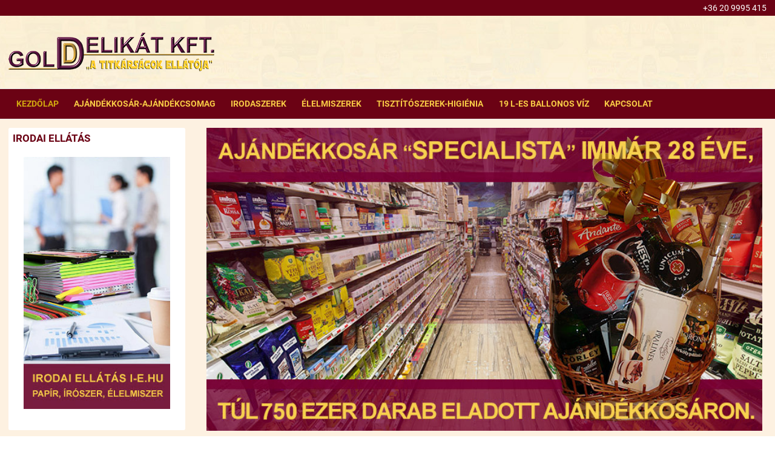

--- FILE ---
content_type: text/html; charset=utf-8
request_url: https://www.golddelikat.hu/
body_size: 12101
content:
<!DOCTYPE html>
<html lang="hu-hu" dir="ltr">

<head>
    <meta charset="utf-8">
	<meta name="viewport" content="width=device-width, initial-scale=1">
	<meta name="theme-color" content="#007bc4">
	<meta name="description" content="Gold Delikát &quot;a Titkárságok Ellátója&quot;. Teljeskörű irodai ellátás kedvező áron.">
	<meta name="generator" content="Joomla! - Open Source Content Management">
	<title>Kezdőlap</title>
	<link href="/?format=feed&amp;type=rss" rel="alternate" type="application/rss+xml" title="Kezdőlap">
	<link href="/?format=feed&amp;type=atom" rel="alternate" type="application/atom+xml" title="Kezdőlap">
	<link href="/images/favicon.svg" rel="icon" type="image/svg+xml">
	<link href="/images/favicon.ico" rel="alternate icon" type="image/vnd.microsoft.icon">
	<link href="/media/system/images/joomla-favicon-pinned.svg" rel="mask-icon" color="#000000">

    <link href="/media/templates/site/vp_neoteric/css/vendor/glightbox/glightbox.min.css?3.2.0" rel="stylesheet">
	<link href="/media/templates/site/vp_neoteric/css/vendor/choicesjs/choices.min.css?9.1.0" rel="stylesheet">
	<link href="/media/templates/site/vp_neoteric/css/icons.min.css?2.5" rel="stylesheet">
	<link href="/media/system/css/joomla-fontawesome.min.css?6630b8" rel="lazy-stylesheet"><noscript><link href="/media/system/css/joomla-fontawesome.min.css?6630b8" rel="stylesheet"></noscript>
	<link href="/media/templates/site/vp_neoteric/css/global/fonts-local_roboto.min.css?6630b8" rel="stylesheet" media="all">
	<link href="/media/templates/site/vp_neoteric/css/template.min.css?2.5" rel="stylesheet">
	<link href="/media/mod_vpprime_mega_menu/css/menu.min.css?v1.3" rel="stylesheet">
	<link href="/media/templates/site/vp_neoteric/css/vendor/tiny-slider/tiny-slider.min.css?2.9.3rev1" rel="stylesheet">
	<link href="/media/mod_vpprime_slider/css/module.min.css?v1.2" rel="stylesheet">
	<link href="/media/mod_vpprime_offcanvas_menu/css/menu.min.css?v1.0" rel="stylesheet">
	<link href="/media/templates/site/vp_neoteric/css/vendor/joomla-custom-elements/joomla-alert.min.css?0.4.1" rel="stylesheet">
	<link href="/media/plg_system_jcepro/site/css/content.min.css?86aa0286b6232c4a5b58f892ce080277" rel="stylesheet">
	<link href="/plugins/system/cookiespolicynotificationbar/assets/css/cpnb-style.min.css" rel="stylesheet" media="all">
	<link href="/plugins/system/cookiespolicynotificationbar/assets/css/balloon.min.css" rel="stylesheet" media="all">
	<link href="/media/com_widgetkit/css/site.css" rel="stylesheet" id="widgetkit-site-css">
	<style>:root {
--body-bg: #fdf1e1;
--body-color: #333333;
--hue: 214;
--text-hue: 210;
--template-primary-color: #6b0214;
--template-primary-contrast-color: #ffffff;
--template-primary-hover-color: #7a202d;
--template-primary-hover-contrast-color: #ffffff;
--secondary: #6d757e;
--template-link-color: #c0392b;
--template-link-hover-color: #962415;
--template-topbar-bg: #6b0214;
--template-topbar-color: #ffffff;
--template-topbar-border-color: #6b0214;
--template-header-bg: #ffffff;
--template-header-color: #222222;
--breadcrumb-section-bg: #f9f9f9;
--breadcrumb-section-border-color: #e8e8e8;
--breadcrumb-section-color: #777777;
--breadcrumb-section-link-color: #777777;
--breadcrumb-section-link-hover-color: #555555;
--breadcrumb-section-separator-color: #888c8f;
--template-main-content-area-bg: transparent;
--template-utility-wide-section-bg: transparent;
--template-utility-wide-section-border-top-color: transparent;
--template-utility-wide-section-border-bottom-color: transparent;
--template-utility-vertical-section-bg: transparent;
--template-utility-vertical-section-border-top-color: transparent;
--template-utility-vertical-section-border-bottom-color: transparent;
--template-utility-horizontal-section-bg: transparent;
--template-utility-horizontal-section-border-top-color: transparent;
--template-utility-horizontal-section-border-bottom-color: transparent;
--template-bottom-slider-section-bg: #f9f9f9;
--template-bottom-slider-section-border-top-color: #f9f9f9;
--template-bottom-slider-section-border-bottom-color: #f9f9f9;
--template-bottom-section-bg: #2d0111;
--template-bottom-section-border-top-color: #2d0111;
--template-bottom-section-border-bottom-color: #2d0111;
--template-bottom-section-title-color: #ffffff;
--template-bottom-section-color: #f7f7f7;
--template-bottom-section-link-color: #ffffff;
--template-bottom-section-link-hover-color: #f5f5f5;
--template-footer-area-bg: #42011a;
--template-footer-area-border-top-color: #42011a;
--template-footer-area-color: #f7ca45;
--template-footer-area-link-color: #f7ca45;
--template-footer-area-link-hover-color: #e6bf33;
--template-megamenu-bg: #6b0214;
--template-megamenu-border-color: #e8e8e8;
--megamenu-top-item-weight: 600;
--megamenu-top-item-color: #f7ca45;
--megamenu-top-item-hover-color: #d1a70f;
--megamenu-top-item-active-color: #d1a70f;
--megamenu-top-caret-color: #aaaaaa;
--megamenu-dropdown-background: #ffffff;
--megamenu-item-color: #777777;
--megamenu-item-hover-color: #007bc4;
--megamenu-item-active-color: #777777;
--megamenu-group-title-weight: 600;
--megamenu-group-title-color: #333333;
--megamenu-group-title-hover-color: #007bc4;
--megamenu-group-title-active-color: #333333;
--template-offcanvas-header-bg: #ffffff;
--template-offcanvas-header-color: #333333;
--offcanvas-menu-item-bg: #ffffff;
--offcanvas-menu-item-color: #333333;
--offcanvas-menu-item-border-color: #e8e8e8;
--offcanvas-menu-item-hover-bg: #ffffff;
--offcanvas-menu-item-hover-color: #007bc4;
--offcanvas-menu-item-active-bg: #ffffff;
--offcanvas-menu-item-active-color: #007bc4;
--offcanvas-menu-item-opened-bg: #f3f3f3;
--offcanvas-menu-item-opened-color: #007bc4;
--offcanvas-menu-item-opener-bg: #ffffff;
--offcanvas-menu-item-opener-color: #333333;
--offcanvas-menu-item-opener-border-color: #e8e8e8;
--offcanvas-menu-item-opener-opened-bg: #007bc4;
--offcanvas-menu-item-opener-opened-color: #ffffff;
--offcanvas-menu-item-opener-opened-border-color: #007bc4;
--vmcategory-menu-item-bg: #ffffff;
--vmcategory-menu-item-color: #6b0214;
--vmcategory-menu-item-border-color: #e8e8e8;
--vmcategory-menu-item-hover-bg: #ffffff;
--vmcategory-menu-item-hover-color: #8a0519;
--vmcategory-menu-item-active-bg: #ffffff;
--vmcategory-menu-item-active-color: #8a0519;
--vmcategory-menu-item-opened-bg: #f3f3f3;
--vmcategory-menu-item-opened-color: #8a0519;
--vmcategory-menu-item-opener-bg: #ffffff;
--vmcategory-menu-item-opener-color: #333333;
--vmcategory-menu-item-opener-border-color: #e8e8e8;
--vmcategory-menu-item-opener-opened-bg: #6b0214;
--vmcategory-menu-item-opener-opened-color: #ffffff;
--vmcategory-menu-item-opener-opened-border-color: #990b20;
--vmcategory-dropdown-header-font-weight: 600;
--vmcategory-dropdown-header-bg: #f7ca45;
--vmcategory-dropdown-header-color: #6b0214;
--vmcategory-dropdown-header-border-color: #e8e8e8;
--vmcategory-dropdown-drop-background: #ffffff;
--vmcategory-dropdown-border-color: #e8e8e8;
--vmcategory-dropdown-item-bg: #ffffff;
--vmcategory-dropdown-item-color: #333333;
--vmcategory-dropdown-item-border-color: #e8e8e8;
--vmcategory-dropdown-item-hover-bg: #fafafa;
--vmcategory-dropdown-item-hover-color: #333333;
--vmcategory-dropdown-item-hover-border-color: #e8e8e8;
--vmcategory-dropdown-item-caret-color: #c3c3c3;
--template-product-price-before-discount-color: #adb5bd;
--template-product-discount-color: #d90505;
--vme-btn-icon-background: #eaedf0;
--vme-btn-icon-hover-background: #6d757e;
--vme-btn-icon-color: #333333;
--vme-btn-icon-hover-color: #ffffff;
--template-cookie-consent-bg: #f3f3f3;
--template-cookie-consent-border-color: #e8e8e8;
--template-cookie-consent-color: #333333;
--template-cookie-consent-link-color: #007bc4;
--template-cookie-consent-link-hover-color: #007bc4;
}</style>
	<style>
        html.is-ios {
            height: 100%;
            overflow: hidden;
        }
        html.is-ios body {
            height: 100%;
            overflow: auto;
            -webkit-overflow-scrolling: touch;
        }
    </style>
	<style>

/* BEGIN: Cookies Policy Notification Bar - J! system plugin (Powered by: Web357.com) */
.cpnb-outer { border-color: rgba(32, 34, 38, 1); }
.cpnb-outer.cpnb-div-position-top { border-bottom-width: 1px; }
.cpnb-outer.cpnb-div-position-bottom { border-top-width: 1px; }
.cpnb-outer.cpnb-div-position-top-left, .cpnb-outer.cpnb-div-position-top-right, .cpnb-outer.cpnb-div-position-bottom-left, .cpnb-outer.cpnb-div-position-bottom-right { border-width: 1px; }
.cpnb-message { color: #f1f1f3; }
.cpnb-message a { color: #ffffff }
.cpnb-button, .cpnb-button-ok, .cpnb-m-enableAllButton { -webkit-border-radius: 4px; -moz-border-radius: 4px; border-radius: 4px; font-size: 12px; color: #ffffff; background-color: rgba(59, 137, 199, 1); }
.cpnb-button:hover, .cpnb-button:focus, .cpnb-button-ok:hover, .cpnb-button-ok:focus, .cpnb-m-enableAllButton:hover, .cpnb-m-enableAllButton:focus { color: #ffffff; background-color: rgba(49, 118, 175, 1); }
.cpnb-button-decline, .cpnb-button-delete, .cpnb-button-decline-modal, .cpnb-m-DeclineAllButton { color: #ffffff; background-color: rgba(119, 31, 31, 1); }
.cpnb-button-decline:hover, .cpnb-button-decline:focus, .cpnb-button-delete:hover, .cpnb-button-delete:focus, .cpnb-button-decline-modal:hover, .cpnb-button-decline-modal:focus, .cpnb-m-DeclineAllButton:hover, .cpnb-m-DeclineAllButton:focus { color: #ffffff; background-color: rgba(175, 38, 20, 1); }
.cpnb-button-cancel, .cpnb-button-reload, .cpnb-button-cancel-modal { color: #ffffff; background-color: rgba(90, 90, 90, 1); }
.cpnb-button-cancel:hover, .cpnb-button-cancel:focus, .cpnb-button-reload:hover, .cpnb-button-reload:focus, .cpnb-button-cancel-modal:hover, .cpnb-button-cancel-modal:focus { color: #ffffff; background-color: rgba(54, 54, 54, 1); }
.cpnb-button-settings, .cpnb-button-settings-modal { color: #ffffff; background-color: rgba(90, 90, 90, 1); }
.cpnb-button-settings:hover, .cpnb-button-settings:focus, .cpnb-button-settings-modal:hover, .cpnb-button-settings-modal:focus { color: #ffffff; background-color: rgba(54, 54, 54, 1); }
.cpnb-button-more-default, .cpnb-button-more-modal { color: #ffffff; background-color: rgba(123, 138, 139, 1); }
.cpnb-button-more-default:hover, .cpnb-button-more-modal:hover, .cpnb-button-more-default:focus, .cpnb-button-more-modal:focus { color: #ffffff; background-color: rgba(105, 118, 119, 1); }
.cpnb-m-SaveChangesButton { color: #ffffff; background-color: rgba(133, 199, 136, 1); }
.cpnb-m-SaveChangesButton:hover, .cpnb-m-SaveChangesButton:focus { color: #ffffff; background-color: rgba(96, 153, 100, 1); }
@media only screen and (max-width: 600px) {
.cpnb-left-menu-toggle::after, .cpnb-left-menu-toggle-button {
content: "Categories";
}
}
/* END: Cookies Policy Notification Bar - J! system plugin (Powered by: Web357.com) */
</style>

    <script src="/media/templates/site/vp_neoteric/js/vendor/glightbox/glightbox.min.js?3.2.0" defer></script>
	<script src="/media/templates/site/vp_neoteric/js/glightbox-helper.min.js?1.0" defer></script>
	<script src="/media/templates/site/vp_neoteric/js/vendor/lazyload/lazyload.min.js?17.8" defer></script>
	<script src="/media/templates/site/vp_neoteric/js/vendor/choicesjs/choices.min.js?9.1.0" defer></script>
	<script type="application/json" class="joomla-script-options new">{"joomla.jtext":{"WARNING":"Figyelmeztetés","COM_VIRTUEMART_PRODUCT_ADDED_SUCCESSFULLY":"COM_VIRTUEMART_PRODUCT_ADDED_SUCCESSFULLY","COM_VIRTUEMART_MINICART_ERROR_JS":"COM_VIRTUEMART_MINICART_ERROR_JS","ERROR":"Hiba","MESSAGE":"Üzenet","NOTICE":"Megjegyzés","JCLOSE":"Bezárás","JOK":"Rendben","JOPEN":"Megnyitás"},"vpprime.slider":[{"container":"#PrimeSlider-175 .prime-slider-slides","mode":"gallery","loop":true,"mouseDrag":false,"slideBy":"page","edgePadding":0,"gutter":0,"speed":300,"autoplay":true,"autoplayHoverPause":true,"autoplayButtonOutput":false,"autoplayTimeout":5000,"lazyload":true,"controls":true,"controlsContainer":"#PrimeSlider-175 .prime-slider-controls","nav":false,"navContainer":"#PrimeSlider-175 .prime-slider-navigation","items":1}],"system.paths":{"root":"","rootFull":"https:\/\/www.golddelikat.hu\/","base":"","baseFull":"https:\/\/www.golddelikat.hu\/"},"csrf.token":"ccc4d08b8b67ac341c459ac2fed12a09","plg_system_schedulerunner":{"interval":300}}</script>
	<script src="/media/system/js/core.min.js?2cb912"></script>
	<script src="/media/vendor/webcomponentsjs/js/webcomponents-bundle.min.js?2.8.0" nomodule defer></script>
	<script src="/media/vendor/bootstrap/js/offcanvas.min.js?5.3.3" type="module"></script>
	<script src="/media/vendor/bootstrap/js/modal.min.js?5.3.3" type="module"></script>
	<script src="/media/vendor/bootstrap/js/popover.min.js?5.3.3" type="module"></script>
	<script src="/media/templates/site/vp_neoteric/js/prime-rating.min.js?2.5" defer></script>
	<script src="/media/templates/site/vp_neoteric/js/template.min.js?2.5" defer></script>
	<script src="/media/mod_vpprime_mega_menu/js/menu.min.js?v1.3" defer></script>
	<script src="/media/templates/site/vp_neoteric/js/vendor/tiny-slider/tiny-slider.min.js?2.9.3" defer></script>
	<script src="/media/mod_vpprime_slider/js/module.min.js?v1.1" defer></script>
	<script src="/media/mod_menu/js/menu.min.js?6630b8" type="module"></script>
	<script src="/media/mod_vpprime_offcanvas_menu/js/menu.min.js?v1.0" defer></script>
	<script src="/media/system/js/messages.min.js?9a4811" type="module"></script>
	<script src="/media/plg_system_schedulerunner/js/run-schedule.min.js?229d3b" type="module"></script>
	<script src="/plugins/system/cookiespolicynotificationbar/assets/js/cookies-policy-notification-bar.min.js"></script>
	<script src="/media/com_widgetkit/js/maps.js" defer></script>
	<script src="/media/com_widgetkit/lib/uikit/dist/js/uikit.min.js"></script>
	<script src="/media/com_widgetkit/lib/uikit/dist/js/uikit-icons.min.js"></script>
	<script>
    document.addEventListener('DOMContentLoaded', function() {
        var userAgent = navigator.userAgent;
        if((userAgent.indexOf('iPhone') > -1 || userAgent.indexOf('iPad') > -1 || userAgent.indexOf('iPod') > -1) && document.querySelector('[name=viewport]')) {
            document
              .querySelector('[name=viewport]')
              .setAttribute('content', 'width=device-width, initial-scale=1, maximum-scale=1');

            document.documentElement.classList.add('is-ios');
        }
    });
</script>
	<script>

// BEGIN: Cookies Policy Notification Bar - J! system plugin (Powered by: Web357.com)
var cpnb_config = {"w357_joomla_caching":0,"w357_position":"bottom","w357_show_close_x_icon":"1","w357_hide_after_time":"yes","w357_duration":"60","w357_animate_duration":"1000","w357_limit":"0","w357_message":"Sütiket használunk, hogy javítsuk a weboldalunkon tapasztalt élményt. A weboldal böngészésével Ön hozzájárul a sütik használatához.","w357_display_ok_btn":"1","w357_buttonText":"Oké, megértettem!","w357_display_decline_btn":"1","w357_buttonDeclineText":"Elutasítom","w357_display_cancel_btn":"0","w357_buttonCancelText":"Cancel","w357_display_settings_btn":"1","w357_buttonSettingsText":"Beállítások","w357_buttonMoreText":"Bővebb információ","w357_buttonMoreLink":"","w357_display_more_info_btn":"1","w357_fontColor":"#f1f1f3","w357_linkColor":"#ffffff","w357_fontSize":"12px","w357_backgroundColor":"rgba(50, 58, 69, 1)","w357_borderWidth":"1","w357_body_cover":"1","w357_overlay_state":"0","w357_overlay_color":"rgba(10, 10, 10, 0.3)","w357_height":"auto","w357_cookie_name":"cookiesDirective","w357_link_target":"_self","w357_popup_width":"800","w357_popup_height":"600","w357_customText":"\u003Ch1\u003ESütikre vonatkozó irányelvek\u003C\/h1\u003E\r\n\u003Chr \/\u003E\r\n\u003Ch3\u003EÁltalános használat\u003C\/h3\u003E\r\n\u003Cp\u003EWeboldalunkon sütiket, nyomkövető pixeleket és kapcsolódó technológiákat használunk. A sütik olyan kis adatfájlok, amelyeket a platformunk szolgál ki és tárol az Ön eszközén. Weboldalunk az általunk vagy harmadik felek által elejtett cookie-kat különböző célokra használja, többek között a weboldal működtetéséhez és személyre szabásához. Emellett a sütiket arra is használhatjuk, hogy nyomon kövessük, hogyan használja az oldalt, hogy hirdetéseket célozzunk meg Önnek más weboldalakon.\u003C\/p\u003E\r\n\u003Ch3\u003EHarmadik felek\u003C\/h3\u003E\r\n\u003Cp\u003EWeboldalunk különböző harmadik felek szolgáltatásait veszi igénybe. A weboldalunk használata révén ezek a szolgáltatások anonim cookie-kat helyezhetnek el a Látogató böngészőjében, és saját cookie-kat küldhetnek a Látogató cookie-fájljába. Néhány ilyen szolgáltatás többek között a következőket foglalja magában: Google, Facebook, Twitter, Adroll, MailChimp, Sucuri, Intercom és más közösségi hálózatok, reklámügynökségek, biztonsági tűzfalak, elemző cégek és szolgáltatók. Ezek a szolgáltatások anonim azonosítókat is gyűjthetnek és használhatnak, mint például IP-cím, HTTP Referrer, Unique Device Identifier és más, nem személyazonosításra alkalmas információkat és szervernaplókat.\u003C\/p\u003E\r\n\u003Chr \/\u003E","w357_more_info_btn_type":"custom_text","w357_blockCookies":"1","w357_autoAcceptAfterScrolling":"0","w357_numOfScrolledPixelsBeforeAutoAccept":"300","w357_reloadPageAfterAccept":"0","w357_enableConfirmationAlerts":"1","w357_enableConfirmationAlertsForAcceptBtn":0,"w357_enableConfirmationAlertsForDeclineBtn":1,"w357_enableConfirmationAlertsForDeleteBtn":1,"w357_confirm_allow_msg":"Ha ezt a műveletet végrehajtja, a weboldal által beállított összes cookie-t engedélyezi. Biztos, hogy engedélyezni szeretné az összes cookie-t ezen a weboldalon?","w357_confirm_delete_msg":"Ha ezt a műveletet végrehajtja, a weboldal által beállított összes cookie-t eltávolítja. Biztos, hogy az összes cookie-t le akarja tiltani és törölni a böngészőjéből?","w357_show_in_iframes":"0","w357_shortcode_is_enabled_on_this_page":0,"w357_base_url":"https:\/\/www.golddelikat.hu\/hu\/","w357_base_ajax_url":"https:\/\/www.golddelikat.hu\/hu\/","w357_current_url":"https:\/\/www.golddelikat.hu\/","w357_always_display":"0","w357_show_notification_bar":true,"w357_expiration_cookieSettings":"365","w357_expiration_cookieAccept":"365","w357_expiration_cookieDecline":"180","w357_expiration_cookieCancel":"3","w357_accept_button_class_notification_bar":"cpnb-accept-btn","w357_decline_button_class_notification_bar":"cpnb-decline-btn","w357_cancel_button_class_notification_bar":"cpnb-cancel-btn","w357_settings_button_class_notification_bar":"cpnb-settings-btn","w357_moreinfo_button_class_notification_bar":"cpnb-moreinfo-btn","w357_accept_button_class_notification_bar_modal_window":"cpnb-accept-btn-m","w357_decline_button_class_notification_bar_modal_window":"cpnb-decline-btn-m","w357_save_button_class_notification_bar_modal_window":"cpnb-save-btn-m","w357_buttons_ordering":"[\u0022ok\u0022,\u0022decline\u0022,\u0022cancel\u0022,\u0022settings\u0022,\u0022moreinfo\u0022]"};
// END: Cookies Policy Notification Bar - J! system plugin (Powered by: Web357.com)
</script>
	<script>

// BEGIN: Cookies Policy Notification Bar - J! system plugin (Powered by: Web357.com)
var cpnb_cookiesCategories = {"cookie_categories_group0":{"cookie_category_id":"required-cookies","cookie_category_name":"Kötelező sütik","cookie_category_description":"A szükséges vagy funkcionális sütik a weboldalaink működéséhez kapcsolódnak, és lehetővé teszik számunkra, hogy javítsuk a weboldalainkon keresztül Önnek kínált szolgáltatást, például azáltal, hogy lehetővé teszik az információk átvitelét a weboldalunk oldalain, hogy ne kelljen újra beírnia az információkat, vagy azáltal, hogy felismerjük az Ön preferenciáit, amikor visszatér a weboldalunkra.","cookie_category_checked_by_default":"2","cookie_category_status":"1"},"cookie_categories_group1":{"cookie_category_id":"analytical-cookies","cookie_category_name":"Analitikai sütik","cookie_category_description":"Az analitikai sütik lehetővé teszik számunkra, hogy felismerjük és megszámoljuk a weboldalunk látogatóinak számát, hogy lássuk, hogyan mozognak a látogatók a weboldal használata közben, és hogy rögzítsük, hogy a látogatók milyen tartalmakat néznek meg és milyen tartalmak iránt érdeklődnek. Ez segít nekünk annak meghatározásában, hogy milyen gyakran látogatnak bizonyos oldalakat és hirdetéseket, és hogy meghatározzuk weboldalunk legnépszerűbb területeit. Ez segít nekünk abban, hogy javítsuk az Ön számára nyújtott szolgáltatásainkat, mivel így megbizonyosodhatunk arról, hogy a felhasználóink megtalálják a keresett információkat, anonimizált demográfiai adatokat szolgáltatunk harmadik feleknek, hogy a hirdetéseket célzottabban tudjuk megcélozni, és nyomon követhetjük a weboldalunkon zajló reklámkampányok sikerét.","cookie_category_checked_by_default":"1","cookie_category_status":"1"},"cookie_categories_group2":{"cookie_category_id":"social-media-cookies","cookie_category_name":"Közösségi média","cookie_category_description":"Ezek a sütik lehetővé teszik a Weboldal tartalmának megosztását a közösségi média platformokon (pl. Facebook, Twitter, Instagram). Nincs befolyásunk ezekre a cookie-kra, mivel ezeket maguk a közösségi médiaplatformok állítják be.","cookie_category_checked_by_default":"1","cookie_category_status":"1"},"cookie_categories_group3":{"cookie_category_id":"targeted-advertising-cookies","cookie_category_name":"Célzott hirdetési sütik","cookie_category_description":"A hirdetési és célzási sütiket arra használják, hogy az Ön számára relevánsabb hirdetéseket küldjenek, de korlátozhatják azt is, hogy hányszor láthat egy hirdetést, és a felhasználók kattintásainak nyomon követésével a hirdetési kampányok hatékonyságának felmérésére is felhasználhatók. A tranzakciók biztonságát is szolgálhatják. Ezeket általában harmadik fél reklámhálózatok helyezik el a weboldal üzemeltetőjének engedélyével, de az üzemeltető maga is elhelyezheti őket. Emlékezhetnek arra, hogy Ön meglátogatott egy webhelyet, és ezt az információt megoszthatják más szervezetekkel, többek között más hirdetőkkel. Azt azonban nem tudják megállapítani, hogy Ön kicsoda, mivel az összegyűjtött adatokat soha nem kapcsolják össze az Ön profiljával. ","cookie_category_checked_by_default":"1","cookie_category_status":"1"}};
// END: Cookies Policy Notification Bar - J! system plugin (Powered by: Web357.com)
</script>
	<script>

// BEGIN: Cookies Policy Notification Bar - J! system plugin (Powered by: Web357.com)
var cpnb_manager = {"w357_m_modalState":"1","w357_m_floatButtonState":"1","w357_m_floatButtonPosition":"bottom_left","w357_m_HashLink":"cookies","w357_m_modal_menuItemSelectedBgColor":"rgba(200, 200, 200, 1)","w357_m_saveChangesButtonColorAfterChange":"rgba(13, 92, 45, 1)","w357_m_floatButtonIconSrc":"https:\/\/www.golddelikat.hu\/media\/plg_system_cookiespolicynotificationbar\/icons\/cpnb-cookies-manager-icon-1-64x64.png","w357_m_FloatButtonIconType":"image","w357_m_FloatButtonIconFontAwesomeName":"fas fa-cookie-bite","w357_m_FloatButtonIconFontAwesomeSize":"fa-lg","w357_m_FloatButtonIconFontAwesomeColor":"rgba(61, 47, 44, 0.84)","w357_m_FloatButtonIconUikitName":"cog","w357_m_FloatButtonIconUikitSize":"1","w357_m_FloatButtonIconUikitColor":"rgba(61, 47, 44, 0.84)","w357_m_floatButtonText":"Cookies Manager","w357_m_modalHeadingText":"Speciális cookie-beállítások","w357_m_checkboxText":"Engedélyezett","w357_m_lockedText":"(zárolt)","w357_m_EnableAllButtonText":"Minden süti engedélyezése","w357_m_DeclineAllButtonText":"Minden süti elutasítása","w357_m_SaveChangesButtonText":"Beállítások mentése","w357_m_confirmationAlertRequiredCookies":"Ezek a sütik szigorúan szükségesek a weboldalhoz. A sütik ezen kategóriáját nem lehet letiltani. Köszönjük megértését!"};
// END: Cookies Policy Notification Bar - J! system plugin (Powered by: Web357.com)
</script>

        
<!-- BEGIN: Google Analytics -->
<script>console.log("Google analytics javascript code goes here...")</script>
<!-- END: Google Analytics -->

<!-- BEGIN: Facebook -->
<script>console.log("Facebook javascript code goes here...")</script>
<!-- END: Facebook -->
</head>

<body class="site com-content view-featured no-layout no-task itemid-196 ltr tpl-vp-neoteric v-2.5 j-5">
                <div class="top-bar-content">
            <div class="container-xxl">
                <div class="container-inner">
                    <div class="d-flex flex-column flex-md-row justify-content-md-between align-items-center gap-md-4">
                                                                            <div class="top-right d-flex flex-row align-items-stretch justify-content-center justify-content-md-end gap-3 flex-md-grow-1">
                                <div class="mod-position-top-right mod-inline fejlec1" data-mod-id="182">
        <div class="mod-inline-body">
        
<div id="mod-custom182" class="mod-custom custom">
    <p><a href="tel:+36209995415">+36 20 9995 415</a></p></div>
    </div>
</div>

                            </div>
                                            </div>
                </div>
            </div>
        </div>
        <header class="header-content">
        <div class="header-main">
            <div class="container-xxl">
                <div class="container-inner">
                    <div class="d-flex d-lg-none flex-row flex-nowrap justify-content-between align-items-center gap-4">
                        <div class="mobile-header-left d-flex flex-row justify-content-start align-items-center">
                            <button type="button" class="offcanvas-toggler btn-icon" data-bs-toggle="offcanvas" data-bs-target="#offcanvas" aria-controls="offcanvas" aria-label="Toggle Navigation">
                                <i class="vpi vpi-bars vpi-2x" aria-hidden="true"></i>
                            </button>
                        </div>
                        <div class="mobile-header-center d-flex flex-row justify-content-center align-items-center">
                            <a class="brand-logo" href="/">
                                <img src="/images/golddelikat-.png#joomlaImage://local-images/golddelikat-.png?width=340&amp;height=64" loading="eager" alt="Gold Delikát webáruház">                            </a>
                        </div>
                        <div class="mobile-header-right d-flex flex-row justify-content-end align-items-center">
                                                    </div>
                    </div>
                    <div class="d-block d-lg-flex flex-row flex-nowrap justify-content-between align-items-center gap-5">
                        <div class="header-left d-none d-lg-flex align-items-center justify-content-start">
                            <div class="site-logo">
                                <a class="brand-logo" href="/">
                                    <img class="logo d-inline-block" loading="eager" decoding="async" src="https://www.golddelikat.hu/images/golddelikat-.png" alt="Gold Delikát webáruház" width="340" height="64">                                </a>
                            </div>
                        </div>
                                                <div class="header-right-lg footer-toolbar fixed-bottom d-flex flex-row justify-content-around justify-content-lg-end align-items-center">
                            <div class="home-page-link-wrapper d-lg-none">
                                <a href="/" class="d-inline-block link-inherit-color btn-icon" aria-label="Home">
                                    <i class="vpi vpi-home vpi-lg" aria-hidden="true"></i>
                                </a>
                            </div>
                                                        
                            
                            
                        </div>
                    </div>
                </div>
            </div>
        </div>

                    <div id="mega-menu" class="mega-menu-container d-none d-lg-block">
                <div class="container-xxl">
                    <div class="container-inner">
                        <div class="d-flex flex-row justify-content-start align-items-center">
                            
                            <ul class="mod-megamenu">
<li class="mod-megamenu--item item-196 mod-megamenu--default mod-megamenu--current mod-megamenu--active mod-megamenu--expand mod-megamenu--level-1"><a href="/" class="mod-megamenu--item-anchor" aria-current="page"><span class="mod-megamenu--item-inner"><span class="mod-megamenu--item-title">Kezdőlap</span></span></a></li><li class="mod-megamenu--item item-211 mod-megamenu--expand mod-megamenu--level-1"><a href="https://www.i-e.hu/ajandekkosar-2" class="mod-megamenu--item-anchor" target="_blank" rel="noopener noreferrer"><span class="mod-megamenu--item-inner"><span class="mod-megamenu--item-title">Ajándékkosár-ajándékcsomag</span></span></a></li><li class="mod-megamenu--item item-210 mod-megamenu--expand mod-megamenu--level-1"><a href="https://www.i-e.hu/" class="mod-megamenu--item-anchor" target="_blank" rel="noopener noreferrer"><span class="mod-megamenu--item-inner"><span class="mod-megamenu--item-title">Irodaszerek</span></span></a></li><li class="mod-megamenu--item item-223 mod-megamenu--expand mod-megamenu--level-1"><a href="https://www.i-e.hu/uzemeltetes-101/konyhai-termekek-243" class="mod-megamenu--item-anchor" target="_blank" rel="noopener noreferrer"><span class="mod-megamenu--item-inner"><span class="mod-megamenu--item-title">Élelmiszerek</span></span></a></li><li class="mod-megamenu--item item-224 mod-megamenu--expand mod-megamenu--level-1"><a href="https://www.i-e.hu/uzemeltetes-101/higieniai-termekek-251" class="mod-megamenu--item-anchor" target="_blank" rel="noopener noreferrer"><span class="mod-megamenu--item-inner"><span class="mod-megamenu--item-title">Tisztítószerek-higiénia</span></span></a></li><li class="mod-megamenu--item item-225 mod-megamenu--expand mod-megamenu--level-1"><a href="/szentkiralyi-asvanyviz" class="mod-megamenu--item-anchor"><span class="mod-megamenu--item-inner"><span class="mod-megamenu--item-title">19 l-es ballonos víz</span></span></a></li><li class="mod-megamenu--item item-131 mod-megamenu--expand mod-megamenu--level-1"><a href="/kapcsolatfelvetel-14" class="mod-megamenu--item-anchor"><span class="mod-megamenu--item-inner"><span class="mod-megamenu--item-title">Kapcsolat</span></span></a></li></ul>

                        </div>
                    </div>
                </div>
            </div>
            </header>

    <div class="site-content">
        
        
        <div class="main-content-area">
            <div class="container-xxl">
                <div class="container-inner">
                    
                    
                    <div class="main-section">
                        <div class="row">
                                                            <aside id="left-aside" class="left-aside col-12 col-lg-3 order-2 order-lg-1">
                                    <div class="aside-inner">
                                        <div class="mod-position-left mod-block mb-5  nopadding" data-mod-id="162">
            <div class="mod-header-group">
            <div class="mod-header mod-block-header"><h3 class="mod-title mod-block-title">Irodai ellátás</h3></div>        </div>
        <div class="mod-block-body">
        
<div id="mod-custom162" class="mod-custom custom">
    <p style="text-align: center;"><a href="http://i-e.hu/" target="_blank" rel="noopener"><img src="/images/iroda-uj.jpg" alt="iroda" width="242" height="416"></a></p></div>
    </div>
</div>

                                    </div>
                                </aside>
                            
                            <div id="content" class="col-12 col-lg-9 order-1 order-lg-2">
                                <div class="content-inner">
                                                                                                                <div class="content-top-horizontal-section">
                                            <div class="row">
                                                <div class="mod-position-content-top-horizontal mod-row mb-5 col-12 col-lg-12" data-mod-id="175">
        <div class="mod-row-body">
        <div id="PrimeSlider-175" class="prime-slider">
    <div class="prime-slider-slides">
                    <section class="prime-slider-slide prime-slide-175-1" style="--bg-color: transparent; --image-fit: contain; --image-position-vertical: center; --image-position-horizontal: center; --width-lg: 790; --width-md: 430; --width-sm: 400; --width-xs: 300; --vertical-position: center; --horizontal-position: center; --area-width-lg: 1320; --area-width-md: 900; --area-width-sm: 400; --area-width-xs: 300; --text-align: center; --translate: translate(0, 100%); --opacity: 0; --transition-time: 500; --transition-style: ease-in; --subheading-color: #333333; --subheading-weight: bold; --subheading-font-size-lg: 18; --subheading-font-size-md: 18; --subheading-font-size-sm: 16; --subheading-font-size-xs: 16; --heading-color: #333333; --heading-weight: bold; --heading-font-size-lg: 50; --heading-font-size-md: 50; --heading-font-size-sm: 30; --heading-font-size-xs: 28; --heading-transition-delay: 200; --paragraph-color: #333333; --paragraph-weight: normal; --paragraph-font-size-lg: 14; --paragraph-font-size-md: 14; --paragraph-font-size-sm: 14; --paragraph-font-size-xs: 14; --paragraph-transition-delay: 100; --button-transition-delay: 600; --height-lg: 500; --height-md: 400; --height-sm: 400; --height-xs: 300; --slide-speed: 300" data-position="1">
    <div class="prime-slide-inner">
                                    <img src="[data-uri]" data-src="/images/uj-slider/ajandekkosar-001-2025.jpg"  width="790" height="430" alt="Slide 1" class="prime-slide-image tns-lazy-img" />
                    
        <div class="prime-slide-container">
            <div class="prime-slide-text-area">
                
                
                
                                    <div class="prime-slide-buttons">
                                                    <a href="/" class="btn btn-primary btn-lg">
                                KOSÁR VÁLASZTÉKUNKAT IDE KATTINTVA TEKINTHETI MEG!                            </a>
                        
                        
                                            </div>
                            </div>
        </div>
    </div>

            <a href="https://www.i-e.hu/ajandekkosar-2" class="prime-slide-link" aria-hidden="true" tabindex="-1"></a>
    </section>                    <section class="prime-slider-slide prime-slide-175-2" style="--bg-color: transparent; --image-fit: cover; --image-position-vertical: center; --image-position-horizontal: center; --width-lg: 1320; --width-md: 900; --width-sm: 400; --width-xs: 300; --vertical-position: center; --horizontal-position: center; --area-width-lg: 1320; --area-width-md: 900; --area-width-sm: 400; --area-width-xs: 300; --text-align: center; --translate: translate(0, 100%); --opacity: 0; --transition-time: 500; --transition-style: ease-in; --subheading-color: #333333; --subheading-weight: bold; --subheading-font-size-lg: 18; --subheading-font-size-md: 18; --subheading-font-size-sm: 16; --subheading-font-size-xs: 16; --heading-color: #333333; --heading-weight: bold; --heading-font-size-lg: 50; --heading-font-size-md: 50; --heading-font-size-sm: 30; --heading-font-size-xs: 28; --heading-transition-delay: 200; --paragraph-color: #333333; --paragraph-weight: normal; --paragraph-font-size-lg: 14; --paragraph-font-size-md: 14; --paragraph-font-size-sm: 14; --paragraph-font-size-xs: 14; --paragraph-transition-delay: 100; --button-transition-delay: 600; --height-lg: 500; --height-md: 400; --height-sm: 400; --height-xs: 300; --slide-speed: 300" data-position="2">
    <div class="prime-slide-inner">
                                    <img src="[data-uri]" data-src="/images/uj-slider/ajandekkosar-002-2025.jpg"  width="790" height="430" alt="Slide 2" class="prime-slide-image tns-lazy-img" />
                    
        <div class="prime-slide-container">
            <div class="prime-slide-text-area">
                
                
                
                                    <div class="prime-slide-buttons">
                                                    <a href="/" class="btn btn-primary btn-lg">
                                KOSÁR VÁLASZTÉKUNKAT IDE KATTINTVA TEKINTHETI MEG!                            </a>
                        
                        
                                            </div>
                            </div>
        </div>
    </div>

            <a href="https://www.i-e.hu/ajandekkosar-2" class="prime-slide-link" aria-hidden="true" tabindex="-1"></a>
    </section>                    <section class="prime-slider-slide prime-slide-175-3" style="--bg-color: transparent; --image-fit: cover; --image-position-vertical: center; --image-position-horizontal: center; --width-lg: 1320; --width-md: 900; --width-sm: 400; --width-xs: 300; --vertical-position: center; --horizontal-position: center; --area-width-lg: 1320; --area-width-md: 900; --area-width-sm: 400; --area-width-xs: 300; --text-align: center; --translate: translate(0, 100%); --opacity: 0; --transition-time: 500; --transition-style: ease-in; --subheading-color: #333333; --subheading-weight: bold; --subheading-font-size-lg: 18; --subheading-font-size-md: 18; --subheading-font-size-sm: 16; --subheading-font-size-xs: 16; --heading-color: #333333; --heading-weight: bold; --heading-font-size-lg: 50; --heading-font-size-md: 50; --heading-font-size-sm: 30; --heading-font-size-xs: 28; --heading-transition-delay: 200; --paragraph-color: #333333; --paragraph-weight: normal; --paragraph-font-size-lg: 14; --paragraph-font-size-md: 14; --paragraph-font-size-sm: 14; --paragraph-font-size-xs: 14; --paragraph-transition-delay: 100; --button-transition-delay: 600; --height-lg: 500; --height-md: 400; --height-sm: 400; --height-xs: 300; --slide-speed: 300" data-position="3">
    <div class="prime-slide-inner">
                                    <img src="[data-uri]" data-src="/images/uj-slider/ajandekkosar-003-2025.jpg"  width="790" height="430" alt="Slide 3" class="prime-slide-image tns-lazy-img" />
                    
        <div class="prime-slide-container">
            <div class="prime-slide-text-area">
                
                
                
                                    <div class="prime-slide-buttons">
                                                    <a href="/" class="btn btn-primary btn-lg">
                                KOSÁR VÁLASZTÉKUNKAT IDE KATTINTVA TEKINTHETI MEG!                            </a>
                        
                        
                                            </div>
                            </div>
        </div>
    </div>

            <a href="https://www.i-e.hu/ajandekkosar-2" class="prime-slide-link" aria-hidden="true" tabindex="-1"></a>
    </section>            </div>
            <div class="prime-slider-controls d-none" aria-label="Slider Navigation" tabindex="0">
            <button type="button" data-controls="prev" tabindex="-1">
                <i class="vpi vpi-chevron-left" aria-hidden="true"></i>
                <span class="visually-hidden">Prev</span>
            </button>
            <button type="button" data-controls="next" tabindex="-1">
                <i class="vpi vpi-chevron-right" aria-hidden="true"></i>
                <span class="visually-hidden">Next</span>
            </button>
        </div>
        </div>
    </div>
</div>

                                            </div>
                                        </div>
                                                                        <div id="system-message-container" aria-live="polite"></div>

                                    <main>
                                        <div class="blog-featured">
    
    
    
    
    
</div>

                                    </main>
                                                                                                        </div>
                            </div>

                                                            <aside id="right-aside" class="right-aside col-12 d-lg-none order-3 order-lg-3">
                                    <div class="aside-inner">
                                        <div class="mod-position-right mod-block mb-5" data-mod-id="141">
        <div class="mod-block-body">
        
<div id="mod-custom141" class="mod-custom custom">
    <p style="text-align: left; " mce_style="text-align: left; "><b>Kedves Vásárlónk!<br></b>Ön a <u>10%-os engedménnyel</u> csökkentett, bruttó árakat látja az áruházban!</p></div>
    </div>
</div>

                                    </div>
                                </aside>
                                                    </div>
                    </div>

                                            <div class="main-bottom-vertical-section vertical-module-section">
                            <div class="mod-position-main-bottom-vertical mod-block mb-5  nopadding" data-mod-id="183">
        <div class="mod-block-body">
        
<div id="mod-custom183" class="mod-custom custom">
    <h2 style="text-align: center; color: #6b0214;"><a href="https://www.i-e.hu/ajandekkosar-2" target="_blank" rel="noopener">AJÁNDÉKKOSARAK AKÁR AZONNAL KÉSZLETRŐL IS!</a></h2>
<h3 style="text-align: center;"><a href="https://www.i-e.hu/ajandekkosar-2" target="_blank" rel="noopener">EGYEDI ÖSSZETÉTELRE IS SZÍVESEN ADUNK AJÁNLATOT,</a></h3>
<h3 style="text-align: center;"><a href="https://www.i-e.hu/ajandekkosar-2" target="_blank" rel="noopener">VÁLLALJUK AZ ELKÉSZÍTÉST 1-10.000 DB-IG!</a></h3>
<h4 style="text-align: center;"><a href="https://www.i-e.hu/ajandekkosar-2" target="_blank" rel="noopener">CÉGEKNEK ÉS MAGÁNVÁSÁRLÓKNAK IS!</a></h4></div>
    </div>
</div>
<div class="mod-position-main-bottom-vertical mod-block mb-5  plain nopadding" data-mod-id="156">
        <div class="mod-block-body">
        
<div id="mod-custom156" class="mod-custom custom">
    <p><div class="uk-scope">

    <div id="wk-gride4a" class="uk-child-width-1-2 uk-child-width-1-2@s uk-child-width-1-3@m uk-child-width-1-5@l uk-child-width-1-5@xl uk-grid-small uk-grid-match uk-text-left " uk-height-match="target: &gt; div &gt; .uk-panel, &gt; div &gt; .uk-card; row: true" uk-grid >

    
        <div >
            <div class="uk-panel">

                
                
                                <div class="uk-text-center uk-margin uk-margin-remove-top"><div class="uk-inline-clip uk-transition-toggle "><img src="/images/szolgaltatasok/irodai-ellatas-uj-02.jpg" class=" uk-transition-scale uk-transition-opaque" alt="Irodaszerek"><a class="uk-position-cover" href="https://www.i-e.hu/irodaszerek-13" target="_blank" title="Irodaszerek"></a></div></div>
                
                
                    
                        
                        
                        
                        
                        
                        
                        
                    
                
            </div>
        </div>

    
        <div >
            <div class="uk-panel">

                
                
                                <div class="uk-text-center uk-margin uk-margin-remove-top"><div class="uk-inline-clip uk-transition-toggle "><img src="/images/szolgaltatasok/elelmiszerek.jpg" class=" uk-transition-scale uk-transition-opaque" alt="Élelmiszerek"><a class="uk-position-cover" href="https://www.i-e.hu/uzemeltetes-101/konyhai-termekek-243" target="_blank" title="Élelmiszerek"></a></div></div>
                
                
                    
                        
                        
                        
                        
                        
                        
                        
                    
                
            </div>
        </div>

    
        <div >
            <div class="uk-panel">

                
                
                                <div class="uk-text-center uk-margin uk-margin-remove-top"><div class="uk-inline-clip uk-transition-toggle "><img src="/images/szolgaltatasok/gyumolcsok.jpg" class=" uk-transition-scale uk-transition-opaque" alt="Gyumolcsok"><a class="uk-position-cover" href="https://www.i-e.hu/uzemeltetes-101/konyhai-termekek-243/friss-gyumolcsok-zoldsegek-18" target="_blank" title="Gyumolcsok"></a></div></div>
                
                
                    
                        
                        
                        
                        
                        
                        
                        
                    
                
            </div>
        </div>

    
        <div >
            <div class="uk-panel">

                
                
                                <div class="uk-text-center uk-margin uk-margin-remove-top"><div class="uk-inline-clip uk-transition-toggle "><img src="/images/szolgaltatasok/tisztitoszerek.jpg" class=" uk-transition-scale uk-transition-opaque" alt="Szentkiralyi Ballon"><a class="uk-position-cover" href="https://www.i-e.hu/uzemeltetes-101/higieniai-termekek-251" target="_blank" title="Szentkiralyi Ballon"></a></div></div>
                
                
                    
                        
                        
                        
                        
                        
                        
                        
                    
                
            </div>
        </div>

    
        <div >
            <div class="uk-panel">

                
                
                                <div class="uk-text-center uk-margin uk-margin-remove-top"><div class="uk-inline-clip uk-transition-toggle "><img src="/images/szolgaltatasok/ajandekkosar-002-003.jpg" class=" uk-transition-scale uk-transition-opaque" alt="Ajándékkosár"><a class="uk-position-cover" href="https://www.i-e.hu/ajandekkosar-2" target="_blank" title="Ajándékkosár"></a></div></div>
                
                
                    
                        
                        
                        
                        
                        
                        
                        
                    
                
            </div>
        </div>

    
    </div>

</div></p></div>
    </div>
</div>

                        </div>
                    
                                            <div class="main-bottom-horizontal-section">
                            <div class="row">
                                <div class="mod-position-main-bottom-horizontal mod-row mb-5 col-12 col-lg-12  plain nopadding" data-mod-id="157">
        <div class="mod-row-body">
        
<div id="mod-custom157" class="mod-custom custom">
    <h1 style="text-align: center; font-weight: 400; font-size: 35px; color: #420019; display: block; padding-top: 20px;"><em>Ajándékkosár "specialista" immár 28 éve,</em><br /><em> túl 750.000 darab eladott ajándékkosáron.</em></h1></div>
    </div>
</div>

                            </div>
                        </div>
                                    </div>
            </div>
        </div>

        
        
        
        
                    <div class="bottom-section">
                <div class="container-xxl">
                    <div class="container-inner">
                                                                            <div class="bottom-horizontal-section">
                                <div class="row">
                                    <div class="mod-position-bottom-horizontal mod-row mb-5 col-12 col-lg-4" data-mod-id="158">
            <div class="mod-header-group">
            <div class="mod-header mod-block-header"><h3 class="mod-title mod-row-title">Elérhetőségeink</h3></div>        </div>
        <div class="mod-row-body">
        
<div id="mod-custom158" class="mod-custom custom">
    <ul>
<li>ÚJ CÍMÜNK 2022.09.12-TŐL:</li>
<li>2142 Nagytarcsa, Felső Ipari krt. 2/B., C/4., 085/147</li>
<li><a class="m-item" href="tel:+36209995415">Telefon: +36 20 999 5415</a></li>
<li>E-mail: info[kukac]golddelikat.hu</li>
</ul></div>
    </div>
</div>
<div class="mod-position-bottom-horizontal mod-row mb-5 col-12 col-lg-4" data-mod-id="159">
            <div class="mod-header-group">
            <div class="mod-header mod-block-header"><h3 class="mod-title mod-row-title">Információk</h3></div>        </div>
        <div class="mod-row-body">
        <ul class="mod-menu mod-list nav ">
<li class="nav-item item-158"><a href="/szallitas-es-garancia" >Szállítás és garancia</a></li><li class="nav-item item-159"><a href="/adatkezelesi-tajekoztato" >Adatkezelési tájékoztató</a></li><li class="nav-item item-160"><a href="/altalanos-szerzodesi-feltetelek" >Általános Szerződési Feltételek</a></li></ul>
    </div>
</div>
<div class="mod-position-bottom-horizontal mod-row mb-5 col-12 col-lg-4" data-mod-id="160">
            <div class="mod-header-group">
            <div class="mod-header mod-block-header"><h3 class="mod-title mod-row-title">Vevőszolgálat</h3></div>        </div>
        <div class="mod-row-body">
        <ul class="mod-menu mod-list nav ">
<li class="nav-item item-161"><a href="/kapcsolatfelvetel-14" >Elérhetőségek</a></li></ul>
    </div>
</div>

                                </div>
                            </div>
                                            </div>
                </div>
            </div>
            </div>

            <footer class="footer-area">
            <div class="container-xxl">
                <div class="container-inner">
                    <div class="row">
                                                    <div class="col-lg-12 footer-left-section d-flex justify-content-center justify-content-lg-start text-center text-lg-start">
                                <div class="mod-position-footer-left mod-inline" data-mod-id="154">
        <div class="mod-inline-body">
        
<div id="mod-custom154" class="mod-custom custom">
    <p>© 2019. Gold Delikát Kft. - Minden jog fenntartva!</p></div>
    </div>
</div>

                            </div>
                                                                    </div>
                </div>
            </div>
        </footer>
    
    
    <div class="block-offcanvas offcanvas offcanvas-start" tabindex="-1" id="offcanvas" aria-hidden="true">
    <div class="offcanvas-header">
        <div class="offcanvas-brand-logo">
            <a class="brand-logo" href="/">
                <img src="/images/golddelikat-.png#joomlaImage://local-images/golddelikat-.png?width=340&amp;height=64" alt="Gold Delikát webáruház">            </a>
        </div>
        <button type="button" class="btn-icon btn-hover" data-bs-dismiss="offcanvas" aria-label="Close">
            <i class="vpi vpi-times vpi-lg" aria-hidden="true"></i>
        </button>
    </div>
        <div class="offcanvas-body">
                    <ul class="mod-offcanvas-menu">
<li class="mod-offcanvas-menu--item item-196 mod-offcanvas-menu--default mod-offcanvas-menu--current mod-offcanvas-menu--active mod-offcanvas-menu--level-1"><a href="/" class="mod-offcanvas-menu--item-anchor" aria-current="page"><span class="mod-offcanvas-menu--item-inner"><span class="mod-offcanvas-menu--item-title">Kezdőlap</span></span></a></li><li class="mod-offcanvas-menu--item item-211 mod-offcanvas-menu--level-1"><a href="https://www.i-e.hu/ajandekkosar-2" class="mod-offcanvas-menu--item-anchor" target="_blank" rel="noopener noreferrer"><span class="mod-offcanvas-menu--item-inner"><span class="mod-offcanvas-menu--item-title">Ajándékkosár-ajándékcsomag</span></span></a></li><li class="mod-offcanvas-menu--item item-210 mod-offcanvas-menu--level-1"><a href="https://www.i-e.hu/" class="mod-offcanvas-menu--item-anchor" target="_blank" rel="noopener noreferrer"><span class="mod-offcanvas-menu--item-inner"><span class="mod-offcanvas-menu--item-title">Irodaszerek</span></span></a></li><li class="mod-offcanvas-menu--item item-223 mod-offcanvas-menu--level-1"><a href="https://www.i-e.hu/uzemeltetes-101/konyhai-termekek-243" class="mod-offcanvas-menu--item-anchor" target="_blank" rel="noopener noreferrer"><span class="mod-offcanvas-menu--item-inner"><span class="mod-offcanvas-menu--item-title">Élelmiszerek</span></span></a></li><li class="mod-offcanvas-menu--item item-224 mod-offcanvas-menu--level-1"><a href="https://www.i-e.hu/uzemeltetes-101/higieniai-termekek-251" class="mod-offcanvas-menu--item-anchor" target="_blank" rel="noopener noreferrer"><span class="mod-offcanvas-menu--item-inner"><span class="mod-offcanvas-menu--item-title">Tisztítószerek-higiénia</span></span></a></li><li class="mod-offcanvas-menu--item item-225 mod-offcanvas-menu--level-1"><a href="/szentkiralyi-asvanyviz" class="mod-offcanvas-menu--item-anchor"><span class="mod-offcanvas-menu--item-inner"><span class="mod-offcanvas-menu--item-title">19 l-es ballonos víz</span></span></a></li><li class="mod-offcanvas-menu--item item-131 mod-offcanvas-menu--level-1"><a href="/kapcsolatfelvetel-14" class="mod-offcanvas-menu--item-anchor"><span class="mod-offcanvas-menu--item-inner"><span class="mod-offcanvas-menu--item-title">Kapcsolat</span></span></a></li></ul>
            </div>
</div>

    
    
    <style type="text/css">/* Custom CSS */
.main-bottom-vertical-section {margin: 1rem 0 1rem;}
.header-main {background: url(/images/background-uj.jpg) top fixed !important;}
.main-bottom-horizontal-section {background-color: rgb(247, 202, 69); padding-top: 15px; margin: 0rem 0 0rem;}
.content-bottom-horizontal-section {margin: 1rem 0 0;}
.product-top-container {background: #fff; border-radius: 3px;}
.mod-position-left.mod-block.mb-5 {background: #fff; border-radius: 3px; padding: 7px;}
.item-container {background: #fff; border-radius: 3px;}
.keret {background: #fff; border-radius: 3px; padding: 10px;}
.main-top-horizontal-section {margin: 2rem 0 0rem;}
.main-section {padding-top: 1rem;}
.content-top-horizontal-section {margin: 0rem 0 0;}
h3.mod-title.mod-block-title {color: rgb(107, 2, 20);}
.fejlec a {color: #f7ca45;}
.fejlec a:hover {color: #fff;}
.fejlec1 a {color: #fff;}
.fejlec1 a:hover {color: #f7ca45;}
.product-manufacturers {display: none!important;}
.product-utilities-container {display: none!important;}
button.vme-wishlist-button {display: none!important;}
button.vme-compare-button {display: none!important;}

@media (max-width: 992px) {
.cpnb-m-cookies-floatButtonPosition_bottom_left {bottom: 42px;}
}</style>

        </body>

</html>


--- FILE ---
content_type: text/css
request_url: https://www.golddelikat.hu/media/templates/site/vp_neoteric/css/vendor/joomla-custom-elements/joomla-alert.min.css?0.4.1
body_size: 2349
content:
@charset "UTF-8";joomla-alert{--jui-alert-min-width:250px;--jui-alert-padding:.5rem 1.25rem;--jui-alert-margin:0 0 1rem 0;--jui-alert-border:1px solid transparent;--jui-alert-border-radius:.25rem;--jui-alert-animation-duration:.5s;--jui-alert-animation-timing-function:ease-in-out;--jui-alert-button-color-dark:#000;--jui-alert-button-color-light:#fff;--jui-alert-success-color:#234423;--jui-alert-success-background-color:#d9e6d9;--jui-alert-success-border-color:#cadcca;--jui-alert-success-link-color:#122212;--jui-alert-info-color:#0c5460;--jui-alert-info-background-color:#d1ecf1;--jui-alert-info-border-color:#bee5eb;--jui-alert-info-link-color:#062c33;--jui-alert-warning-color:#7d5a29;--jui-alert-warning-background-color:#fcefdc;--jui-alert-warning-border-color:#fbe8cd;--jui-alert-warning-link-color:#573e1c;--jui-alert-danger-color:#712b29;--jui-alert-danger-background-color:#f7dddc;--jui-alert-danger-border-color:#f4cfce;--jui-alert-danger-link-color:#4c1d1b;min-width:var(--jui-alert-min-width,250px);padding:var(--jui-alert-padding,.5rem 1.25rem);margin:var(--jui-alert-margin,0 0 1rem 0);border:var(--jui-alert-border,1px solid transparent);border-radius:var(--jui-alert-border-radius,.25rem);animation-duration:var(--jui-alert-animation-duration,.5s);animation-timing-function:var(--jui-alert-animation-timing-function,ease-in-out);display:block}joomla-alert .joomla-alert--close{float:right;color:var(--jui-alert-button-color-dark,#000);text-shadow:0 1px 0 var(--jui-alert-button-color-light,#fff);opacity:.5;background:0 0;border:0;padding:.2rem 1rem;font-size:1.5rem;font-weight:700;line-height:1;position:relative;top:-.5rem;right:-1.25rem}joomla-alert .joomla-alert--close:focus,joomla-alert .joomla-alert--close:hover{color:var(--jui-alert-button-color-dark,#000);cursor:pointer;opacity:.75;text-decoration:none}joomla-alert[type=success]{color:var(--jui-alert-success-color,#234423);background-color:var(--jui-alert-success-background-color,#d9e6d9);border-color:var(--jui-alert-success-border-color,#cadcca)}joomla-alert[type=success] hr{border-top-color:var(--jui-alert-success-border-color,#cadcca)}joomla-alert[type=success] .alert-link{color:var(--jui-alert-success-link-color,#122212)}joomla-alert[type=info]{color:var(--jui-alert-info-color,#0c5460);background-color:var(--jui-alert-info-background-color,#d1ecf1);border-color:var(--jui-alert-info-border-color,#bee5eb)}joomla-alert[type=info] hr{border-top-color:var(--jui-alert-info-border-color,#bee5eb)}joomla-alert[type=info] .alert-link{color:var(--jui-alert-info-link-color,#062c33)}joomla-alert[type=warning]{color:var(--jui-alert-warning-color,#7d5a29);background-color:var(--jui-alert-warning-background-color,#fcefdc);border-color:var(--jui-alert-warning-border-color,#fbe8cd)}joomla-alert[type=warning] hr{border-top-color:var(--jui-alert-warning-border-color,#fbe8cd)}joomla-alert[type=warning] .alert-link{color:var(--jui-alert-warning-link-color,#573e1c)}joomla-alert[type=danger]{color:var(--jui-alert-danger-color,#712b29);background-color:var(--jui-alert-danger-background-color,#f7dddc);border-color:var(--jui-alert-danger-border-color,#f4cfce)}joomla-alert[type=danger] hr{border-top-color:var(--jui-alert-danger-border-color,#f4cfce)}joomla-alert[type=danger] .alert-link{color:var(--jui-alert-danger-link-color,#4c1d1b)}html[dir=rtl] joomla-alert .joomla-alert--close,html[dir=rtl] joomla-alert .joomla-alert-button--close{float:left;left:-1.25rem;right:auto}@keyframes joomla-alert-fade-in{0%{opacity:0}}@keyframes joomla-alert-fade-out{0%{opacity:1}100%{opacity:0}}@media (prefers-reduced-motion:reduce){joomla-alert{animation-duration:1ms!important}}#system-message-container:empty{display:none;margin-top:0}#system-message-container joomla-alert{position:relative;display:flex;width:100%;min-width:16rem;padding:0;margin-bottom:2rem;color:var(--gray-dark);background-color:#fff;border:1px solid var(--alert-accent-color,transparent);border-radius:.25rem;transition:opacity .15s linear}#system-message-container joomla-alert+*{margin-top:1rem}#system-message-container joomla-alert .alert-heading{display:flex;flex-direction:column;justify-content:center;align-content:center;padding:.8rem;color:var(--alert-heading-text);background:var(--alert-accent-color,transparent)}#system-message-container joomla-alert .alert-heading .message::before,#system-message-container joomla-alert .alert-heading .success::before{display:inline-block;width:1em;height:1em;content:"";background-image:url('data:image/svg+xml;utf8,<svg width="1792" height="1792" viewBox="0 0 1792 1792" xmlns="http://www.w3.org/2000/svg"><path fill="rgba(255, 255, 255, .95)" d="M1299 813l-422 422q-19 19-45 19t-45-19l-294-294q-19-19-19-45t19-45l102-102q19-19 45-19t45 19l147 147 275-275q19-19 45-19t45 19l102 102q19 19 19 45t-19 45zm141 83q0-148-73-273t-198-198-273-73-273 73-198 198-73 273 73 273 198 198 273 73 273-73 198-198 73-273zm224 0q0 209-103 385.5t-279.5 279.5-385.5 103-385.5-103-279.5-279.5-103-385.5 103-385.5 279.5-279.5 385.5-103 385.5 103 279.5 279.5 103 385.5z"/></svg>');background-size:100%}#system-message-container joomla-alert .alert-heading .info::before,#system-message-container joomla-alert .alert-heading .notice::before{display:inline-block;width:1em;height:1em;content:"";background-image:url('data:image/svg+xml;utf8,<svg width="1792" height="1792" viewBox="0 0 512 512" xmlns="http://www.w3.org/2000/svg"><path fill="rgba(255, 255, 255, .95)" d="M256 8C119.043 8 8 119.083 8 256c0 136.997 111.043 248 248 248s248-111.003 248-248C504 119.083 392.957 8 256 8zm0 110c23.196 0 42 18.804 42 42s-18.804 42-42 42-42-18.804-42-42 18.804-42 42-42zm56 254c0 6.627-5.373 12-12 12h-88c-6.627 0-12-5.373-12-12v-24c0-6.627 5.373-12 12-12h12v-64h-12c-6.627 0-12-5.373-12-12v-24c0-6.627 5.373-12 12-12h64c6.627 0 12 5.373 12 12v100h12c6.627 0 12 5.373 12 12v24z"/></svg>');background-size:100%}#system-message-container joomla-alert .alert-heading .warning::before{display:inline-block;width:1em;height:1em;content:"";background-image:url('data:image/svg+xml;utf8,<svg width="1792" height="1792" viewBox="0 0 1792 1792" xmlns="http://www.w3.org/2000/svg"><path fill="rgba(255, 255, 255, .95)" d="M1024 1375v-190q0-14-9.5-23.5t-22.5-9.5h-192q-13 0-22.5 9.5t-9.5 23.5v190q0 14 9.5 23.5t22.5 9.5h192q13 0 22.5-9.5t9.5-23.5zm-2-374l18-459q0-12-10-19-13-11-24-11h-220q-11 0-24 11-10 7-10 21l17 457q0 10 10 16.5t24 6.5h185q14 0 23.5-6.5t10.5-16.5zm-14-934l768 1408q35 63-2 126-17 29-46.5 46t-63.5 17h-1536q-34 0-63.5-17t-46.5-46q-37-63-2-126l768-1408q17-31 47-49t65-18 65 18 47 49z"/></svg>');background-size:100%}#system-message-container joomla-alert .alert-heading .danger::before,#system-message-container joomla-alert .alert-heading .error::before{display:inline-block;width:1em;height:1em;content:"";background-image:url('data:image/svg+xml;utf8,<svg width="1792" height="1792" viewBox="0 0 512 512" xmlns="http://www.w3.org/2000/svg"><path fill="rgba(255, 255, 255, .95)" d="M256 8C119 8 8 119 8 256s111 248 248 248 248-111 248-248S393 8 256 8zm0 448c-110.5 0-200-89.5-200-200S145.5 56 256 56s200 89.5 200 200-89.5 200-200 200zm101.8-262.2L295.6 256l62.2 62.2c4.7 4.7 4.7 12.3 0 17l-22.6 22.6c-4.7 4.7-12.3 4.7-17 0L256 295.6l-62.2 62.2c-4.7 4.7-12.3 4.7-17 0l-22.6-22.6c-4.7-4.7-4.7-12.3 0-17l62.2-62.2-62.2-62.2c-4.7-4.7-4.7-12.3 0-17l22.6-22.6c4.7-4.7 12.3-4.7 17 0l62.2 62.2 62.2-62.2c4.7-4.7 12.3-4.7 17 0l22.6 22.6c4.7 4.7 4.7 12.3 0 17z"/></svg>');background-size:100%}#system-message-container joomla-alert .alert-wrapper{width:100%}#system-message-container joomla-alert .alert-link{color:var(--success,inherit)}#system-message-container joomla-alert[type=message],#system-message-container joomla-alert[type=success]{--alert-accent-color:var(--success);--alert-heading-text:hsla(0, 0%, 100%, .95);--alert-close-button:var(--success);background-color:#fff}#system-message-container joomla-alert[type=info],#system-message-container joomla-alert[type=notice]{--alert-accent-color:var(--info);--alert-heading-text:hsla(0, 0%, 100%, .95);--alert-close-button:var(--info);background-color:#fff}#system-message-container joomla-alert[type=warning]{--alert-accent-color:var(--warning);--alert-heading-text:hsla(0, 0%, 100%, .95);--alert-close-button:var(--warning);background-color:#fff}#system-message-container joomla-alert[type=danger],#system-message-container joomla-alert[type=error]{--alert-accent-color:var(--danger);--alert-heading-text:hsla(0, 0%, 100%, .95);--alert-close-button:var(--danger);background-color:#fff}#system-message-container joomla-alert .joomla-alert--close,#system-message-container joomla-alert .joomla-alert-button--close{position:absolute;top:0;right:0;padding:.2rem .8rem;font-size:2rem;color:var(--alert-close-button);background:0 0;border:0;opacity:1}#system-message-container joomla-alert .joomla-alert--close:focus,#system-message-container joomla-alert .joomla-alert--close:hover,#system-message-container joomla-alert .joomla-alert-button--close:focus,#system-message-container joomla-alert .joomla-alert-button--close:hover{text-decoration:none;cursor:pointer;opacity:.75}[dir=rtl] #system-message-container joomla-alert .joomla-alert--close,[dir=rtl] #system-message-container joomla-alert .joomla-alert-button--close{right:auto;left:0;padding:.2rem .6rem}#system-message-container joomla-alert div{font-size:1rem}#system-message-container joomla-alert div .alert-message{padding:.3rem 2rem .3rem .3rem;margin:.5rem}[dir=rtl] #system-message-container joomla-alert div .alert-message{padding:.3rem .3rem .3rem 2rem}#system-message-container joomla-alert div .alert-message:not(:first-of-type){border-top:1px solid var(--alert-accent-color)}

--- FILE ---
content_type: text/javascript
request_url: https://www.golddelikat.hu/media/mod_vpprime_slider/js/module.min.js?v1.1
body_size: 584
content:
"use strict";var Joomla=window.Joomla||{},PrimeSlider=window.PrimeSlider||{};!function(n,s,e){n.checkRestartAutoplay=function(e,t){var n=t.getInfo();setInterval(function(){t.lastChanged&&Date.now()-t.lastChanged>e.autoplayTimeout&&!n.container.matches(":hover")&&(t.play(),t.lastChanged=Date.now())},500)},e.addEventListener("DOMContentLoaded",function(){var e=s.getOptions("vpprime.slider",[]),t={onInit:function(e){var t=e.container.closest(".prime-slider").querySelector(".prime-slider-controls"),e=e.container.closest(".prime-slider").querySelector(".prime-slider-navigation");t&&t.classList.remove("d-none"),e&&e.classList.remove("d-none")}};Array.isArray(e)&&e.length&&e.forEach(function(e){e=Object.assign({},e,t);var s=tns(e);s.lastChanged=null,s.lastIndex=null,s.getInfo().slideItems[s.getInfo().index].classList.add("tns-slide-no-transition"),s.events.on("indexChanged",function(e){var t,n;s.lastChanged=Date.now(),s.lastIndex&&(t=e.slideItems[s.lastIndex],n=e.slideItems[e.index],t.dataset.position==n.dataset.position&&t.classList.contains("tns-slide-cloned")?n.classList.add("tns-slide-no-transition"):n.classList.remove("tns-slide-no-transition"),t.classList.remove("tns-slide-no-transition")),s.lastIndex=e.index}),e.autoplay&&!e.autoplayButtonOutput&&n.checkRestartAutoplay(e,s)})})}(PrimeSlider,Joomla,document);